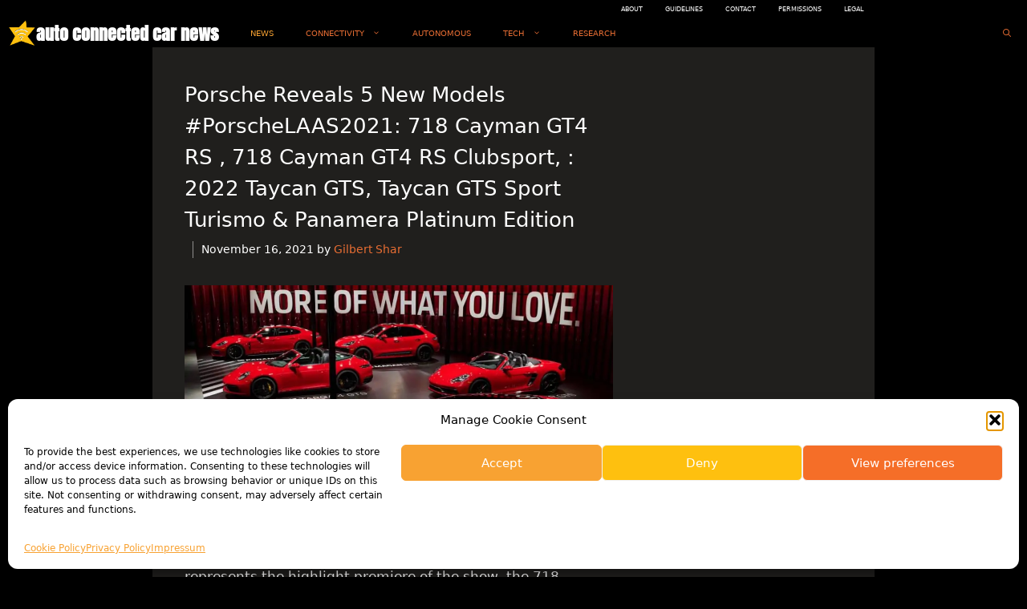

--- FILE ---
content_type: text/html; charset=utf-8
request_url: https://www.google.com/recaptcha/api2/aframe
body_size: 266
content:
<!DOCTYPE HTML><html><head><meta http-equiv="content-type" content="text/html; charset=UTF-8"></head><body><script nonce="1GnWyrAa6NxaKQWTZKSA8w">/** Anti-fraud and anti-abuse applications only. See google.com/recaptcha */ try{var clients={'sodar':'https://pagead2.googlesyndication.com/pagead/sodar?'};window.addEventListener("message",function(a){try{if(a.source===window.parent){var b=JSON.parse(a.data);var c=clients[b['id']];if(c){var d=document.createElement('img');d.src=c+b['params']+'&rc='+(localStorage.getItem("rc::a")?sessionStorage.getItem("rc::b"):"");window.document.body.appendChild(d);sessionStorage.setItem("rc::e",parseInt(sessionStorage.getItem("rc::e")||0)+1);localStorage.setItem("rc::h",'1769012878811');}}}catch(b){}});window.parent.postMessage("_grecaptcha_ready", "*");}catch(b){}</script></body></html>